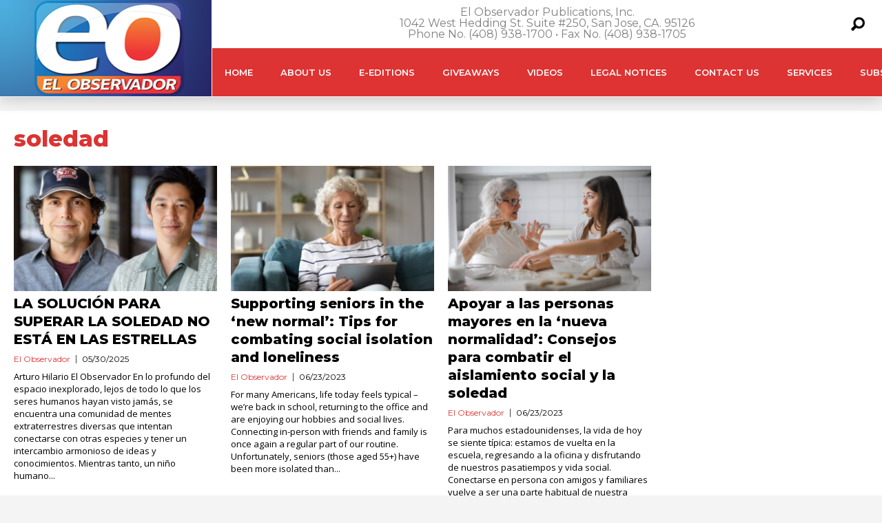

--- FILE ---
content_type: text/html; charset=utf-8
request_url: https://www.google.com/recaptcha/api2/aframe
body_size: 267
content:
<!DOCTYPE HTML><html><head><meta http-equiv="content-type" content="text/html; charset=UTF-8"></head><body><script nonce="l3IA_0aYWAxEX8W8mq-pqg">/** Anti-fraud and anti-abuse applications only. See google.com/recaptcha */ try{var clients={'sodar':'https://pagead2.googlesyndication.com/pagead/sodar?'};window.addEventListener("message",function(a){try{if(a.source===window.parent){var b=JSON.parse(a.data);var c=clients[b['id']];if(c){var d=document.createElement('img');d.src=c+b['params']+'&rc='+(localStorage.getItem("rc::a")?sessionStorage.getItem("rc::b"):"");window.document.body.appendChild(d);sessionStorage.setItem("rc::e",parseInt(sessionStorage.getItem("rc::e")||0)+1);localStorage.setItem("rc::h",'1762891427808');}}}catch(b){}});window.parent.postMessage("_grecaptcha_ready", "*");}catch(b){}</script></body></html>